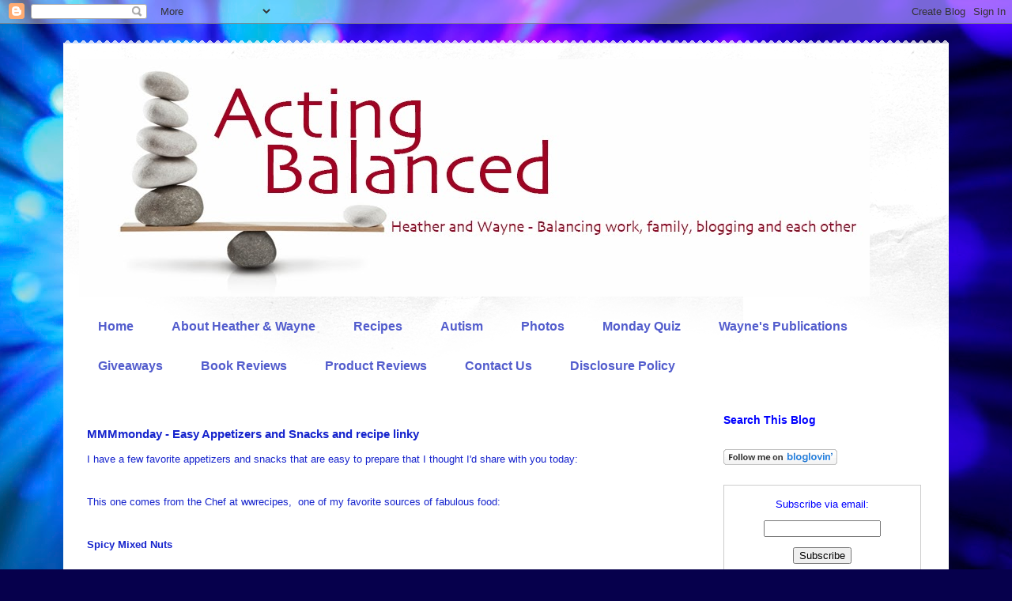

--- FILE ---
content_type: text/html; charset=UTF-8
request_url: https://www.actingbalanced.com/2010/12/mmmmonday-easy-appetizers-and-snacks.html
body_size: 16333
content:
<!DOCTYPE html>
<html class='v2' dir='ltr' xmlns='http://www.w3.org/1999/xhtml' xmlns:b='http://www.google.com/2005/gml/b' xmlns:data='http://www.google.com/2005/gml/data' xmlns:expr='http://www.google.com/2005/gml/expr'>
<head>
<link href='https://www.blogger.com/static/v1/widgets/335934321-css_bundle_v2.css' rel='stylesheet' type='text/css'/>
<meta content='width=1100' name='viewport'/>
<meta content='text/html; charset=UTF-8' http-equiv='Content-Type'/>
<meta content='blogger' name='generator'/>
<link href='https://www.actingbalanced.com/favicon.ico' rel='icon' type='image/x-icon'/>
<link href='http://www.actingbalanced.com/2010/12/mmmmonday-easy-appetizers-and-snacks.html' rel='canonical'/>
<link rel="alternate" type="application/atom+xml" title="Acting Balanced - Atom" href="https://www.actingbalanced.com/feeds/posts/default" />
<link rel="alternate" type="application/rss+xml" title="Acting Balanced - RSS" href="https://www.actingbalanced.com/feeds/posts/default?alt=rss" />
<link rel="service.post" type="application/atom+xml" title="Acting Balanced - Atom" href="https://www.blogger.com/feeds/7154509255997275263/posts/default" />

<link rel="alternate" type="application/atom+xml" title="Acting Balanced - Atom" href="https://www.actingbalanced.com/feeds/7387497702984033186/comments/default" />
<!--Can't find substitution for tag [blog.ieCssRetrofitLinks]-->
<meta content='http://www.actingbalanced.com/2010/12/mmmmonday-easy-appetizers-and-snacks.html' property='og:url'/>
<meta content='MMMmonday - Easy Appetizers and Snacks and recipe linky' property='og:title'/>
<meta content='I have a few favorite appetizers and snacks that are easy to prepare that I thought I&#39;d share with you today:   This one comes from the Chef...' property='og:description'/>
<title>Acting Balanced: MMMmonday - Easy Appetizers and Snacks and recipe linky</title>
<script src='https://ajax.googleapis.com/ajax/libs/jquery/1.7.1/jquery.min.js' type='text/javascript'></script>
<style type='text/css'>@font-face{font-family:'Cherry Cream Soda';font-style:normal;font-weight:400;font-display:swap;src:url(//fonts.gstatic.com/s/cherrycreamsoda/v21/UMBIrOxBrW6w2FFyi9paG0fdVdRciQd9A98ZD47H.woff2)format('woff2');unicode-range:U+0000-00FF,U+0131,U+0152-0153,U+02BB-02BC,U+02C6,U+02DA,U+02DC,U+0304,U+0308,U+0329,U+2000-206F,U+20AC,U+2122,U+2191,U+2193,U+2212,U+2215,U+FEFF,U+FFFD;}@font-face{font-family:'Lobster';font-style:normal;font-weight:400;font-display:swap;src:url(//fonts.gstatic.com/s/lobster/v32/neILzCirqoswsqX9zo-mM4MwWJXNqA.woff2)format('woff2');unicode-range:U+0460-052F,U+1C80-1C8A,U+20B4,U+2DE0-2DFF,U+A640-A69F,U+FE2E-FE2F;}@font-face{font-family:'Lobster';font-style:normal;font-weight:400;font-display:swap;src:url(//fonts.gstatic.com/s/lobster/v32/neILzCirqoswsqX9zoamM4MwWJXNqA.woff2)format('woff2');unicode-range:U+0301,U+0400-045F,U+0490-0491,U+04B0-04B1,U+2116;}@font-face{font-family:'Lobster';font-style:normal;font-weight:400;font-display:swap;src:url(//fonts.gstatic.com/s/lobster/v32/neILzCirqoswsqX9zo2mM4MwWJXNqA.woff2)format('woff2');unicode-range:U+0102-0103,U+0110-0111,U+0128-0129,U+0168-0169,U+01A0-01A1,U+01AF-01B0,U+0300-0301,U+0303-0304,U+0308-0309,U+0323,U+0329,U+1EA0-1EF9,U+20AB;}@font-face{font-family:'Lobster';font-style:normal;font-weight:400;font-display:swap;src:url(//fonts.gstatic.com/s/lobster/v32/neILzCirqoswsqX9zoymM4MwWJXNqA.woff2)format('woff2');unicode-range:U+0100-02BA,U+02BD-02C5,U+02C7-02CC,U+02CE-02D7,U+02DD-02FF,U+0304,U+0308,U+0329,U+1D00-1DBF,U+1E00-1E9F,U+1EF2-1EFF,U+2020,U+20A0-20AB,U+20AD-20C0,U+2113,U+2C60-2C7F,U+A720-A7FF;}@font-face{font-family:'Lobster';font-style:normal;font-weight:400;font-display:swap;src:url(//fonts.gstatic.com/s/lobster/v32/neILzCirqoswsqX9zoKmM4MwWJU.woff2)format('woff2');unicode-range:U+0000-00FF,U+0131,U+0152-0153,U+02BB-02BC,U+02C6,U+02DA,U+02DC,U+0304,U+0308,U+0329,U+2000-206F,U+20AC,U+2122,U+2191,U+2193,U+2212,U+2215,U+FEFF,U+FFFD;}</style>
<style id='page-skin-1' type='text/css'><!--
/*
-----------------------------------------------
Blogger Template Style
Name:     Travel
Designer: Sookhee Lee
URL:      www.plyfly.net
----------------------------------------------- */
/* Variable definitions
====================
<Variable name="keycolor" description="Main Color" type="color" default="#539bcd"/>
<Group description="Page Text" selector="body">
<Variable name="body.font" description="Font" type="font"
default="normal normal 13px 'Trebuchet MS',Trebuchet,sans-serif"/>
<Variable name="body.text.color" description="Text Color" type="color" default="#bbbbbb"/>
</Group>
<Group description="Backgrounds" selector=".body-fauxcolumns-outer">
<Variable name="body.background.color" description="Outer Background" type="color" default="#539bcd"/>
<Variable name="content.background.color" description="Main Background" type="color" default="transparent"/>
</Group>
<Group description="Links" selector=".main-outer">
<Variable name="link.color" description="Link Color" type="color" default="#ff9900"/>
<Variable name="link.visited.color" description="Visited Color" type="color" default="#b87209"/>
<Variable name="link.hover.color" description="Hover Color" type="color" default="#ff9900"/>
</Group>
<Group description="Blog Title" selector=".header h1">
<Variable name="header.font" description="Font" type="font"
default="normal normal 60px 'Trebuchet MS',Trebuchet,sans-serif"/>
<Variable name="header.text.color" description="Text Color" type="color" default="#ffffff" />
</Group>
<Group description="Blog Description" selector=".header .description">
<Variable name="description.text.color" description="Description Color" type="color"
default="#1624cd" />
</Group>
<Group description="Tabs Text" selector=".tabs-inner .widget li a">
<Variable name="tabs.font" description="Font" type="font"
default="normal bold 16px 'Trebuchet MS',Trebuchet,sans-serif"/>
<Variable name="tabs.text.color" description="Text Color" type="color" default="#ffffff"/>
<Variable name="tabs.selected.text.color" description="Selected Color" type="color" default="#ffffff"/>
</Group>
<Group description="Tabs Background" selector=".tabs-outer .PageList">
<Variable name="tabs.background.color" description="Background Color" type="color" default="transparent"/>
<Variable name="tabs.selected.background.color" description="Selected Color" type="color" default="transparent"/>
</Group>
<Group description="Date Header" selector=".main-inner h2.date-header">
<Variable name="date.font" description="Font" type="font"
default="normal normal 14px 'Trebuchet MS',Trebuchet,sans-serif"/>
<Variable name="date.text.color" description="Text Color" type="color" default="#1624cd"/>
</Group>
<Group description="Post Title" selector="h3.post-title a">
<Variable name="post.title.font" description="Font" type="font"
default="normal bold 20px 'Trebuchet MS',Trebuchet,sans-serif"/>
<Variable name="post.title.text.color" description="Text Color" type="color"
default="#ffffff"/>
</Group>
<Group description="Post Background" selector=".column-center-inner">
<Variable name="post.background.color" description="Background Color" type="color"
default="transparent"/>
<Variable name="post.background.url" description="Post Background URL" type="url" default="none"/>
</Group>
<Group description="Gadget Title Color" selector="h2">
<Variable name="widget.title.font" description="Font" type="font"
default="normal bold 14px 'Trebuchet MS',Trebuchet,sans-serif"/>
<Variable name="widget.title.text.color" description="Title Color" type="color" default="#ffffff"/>
</Group>
<Group description="Gadget Text" selector=".footer-inner .widget, .sidebar .widget">
<Variable name="widget.font" description="Font" type="font"
default="normal normal 13px 'Trebuchet MS',Trebuchet,sans-serif"/>
<Variable name="widget.text.color" description="Text Color" type="color" default="#1624cd"/>
</Group>
<Group description="Gadget Links" selector=".sidebar .widget">
<Variable name="widget.link.color" description="Link Color" type="color" default="#1624cd"/>
<Variable name="widget.link.visited.color" description="Visited Color" type="color" default="#a5b809"/>
<Variable name="widget.alternate.text.color" description="Alternate Color" type="color" default="#ffffff"/>
</Group>
<Group description="Sidebar Background" selector=".column-left-inner .column-right-inner">
<Variable name="widget.outer.background.color" description="Background Color" type="color" default="transparent" />
<Variable name="widget.border.bevel.color" description="Bevel Color" type="color" default="transparent" />
</Group>
<Variable name="body.background" description="Body Background" type="background"
color="#525dcd" default="$(color) none repeat-x scroll top center"/>
<Variable name="content.background" description="Content Background" type="background"
color="#ffffff" default="$(color) none repeat scroll top center"/>
<Variable name="comments.background" description="Comments Background" type="background"
default="#cccccc none repeat scroll top center"/>
<Variable name="content.imageBorder.top.space" description="Content Image Border Top Space" type="length" default="0"/>
<Variable name="content.imageBorder.top" description="Content Image Border Top" type="url" default="none"/>
<Variable name="content.margin" description="Content Margin Top" type="length" default="20px"/>
<Variable name="content.padding" description="Content Padding" type="length" default="20px"/>
<Variable name="content.posts.padding" description="Posts Content Padding" type="length" default="10px"/>
<Variable name="tabs.background.gradient" description="Tabs Background Gradient" type="url"
default="url(//www.blogblog.com/1kt/travel/bg_black_50.png)"/>
<Variable name="tabs.selected.background.gradient" description="Tabs Selected Background Gradient" type="url"
default="url(//www.blogblog.com/1kt/travel/bg_black_50.png)"/>
<Variable name="widget.outer.background.gradient" description="Sidebar Gradient" type="url"
default="url(//www.blogblog.com/1kt/travel/bg_black_50.png)"/>
<Variable name="footer.background.gradient" description="Footer Background Gradient" type="url" default="none"/>
<Variable name="mobile.background.overlay" description="Mobile Background Overlay" type="string"
default="transparent none repeat scroll top left"/>
<Variable name="mobile.button.color" description="Mobile Button Color" type="color" default="#ffffff" />
<Variable name="startSide" description="Side where text starts in blog language" type="automatic" default="left"/>
<Variable name="endSide" description="Side where text ends in blog language" type="automatic" default="right"/>
*/
/* Content
----------------------------------------------- */
body {
font: normal normal 13px 'Trebuchet MS',Trebuchet,sans-serif;
color: #1624cd;
background: #06004c url(//themes.googleusercontent.com/image?id=1RUMOzjWeRA832TdLQnkO89yQ4381KWiRGRGdfqXIo-81BN4kWkPZpymfS4uw8h5g03IE) no-repeat fixed top center /* Credit: merrymoonmary (http://www.istockphoto.com/googleimages.php?id=5721536&platform=blogger) */;
}
html body .region-inner {
min-width: 0;
max-width: 100%;
width: auto;
}
a:link {
text-decoration:none;
color: #990000;
}
a:visited {
text-decoration:none;
color: #a5b809;
}
a:hover {
text-decoration:underline;
color: #53cdc3;
}
.content-outer .content-cap-top {
height: 5px;
background: transparent url(//www.blogblog.com/1kt/travel/bg_container.png) repeat-x scroll top center;
}
.content-outer {
margin: 0 auto;
padding-top: 20px;
}
.content-inner {
background: #ffffff url(//www.blogblog.com/1kt/travel/bg_container.png) repeat-x scroll top left;
background-position: left -5px;
background-color: #ffffff;
padding: 20px;
}
.main-inner .date-outer {
margin-bottom: 2em;
}
/* Header
----------------------------------------------- */
.header-inner .Header .titlewrapper,
.header-inner .Header .descriptionwrapper {
padding-left: 10px;
padding-right: 10px;
}
.Header h1 {
font: normal normal 60px Cherry Cream Soda;
color: #ffffff;
}
.Header h1 a {
color: #ffffff;
}
.Header .description {
font-size: 130%;
}
/* Tabs
----------------------------------------------- */
.tabs-inner {
margin: 1em 0 0;
padding: 0;
}
.tabs-inner .section {
margin: 0;
}
.tabs-inner .widget ul {
padding: 0;
background: transparent none repeat scroll top center;
}
.tabs-inner .widget li {
border: none;
}
.tabs-inner .widget li a {
display: inline-block;
padding: 1em 1.5em;
color: #535dcd;
font: normal bold 16px 'Trebuchet MS',Trebuchet,sans-serif;
}
.tabs-inner .widget li.selected a,
.tabs-inner .widget li a:hover {
position: relative;
z-index: 1;
background: transparent none repeat scroll top center;
color: #535dcd;
}
/* Headings
----------------------------------------------- */
h2 {
font: normal bold 14px 'Trebuchet MS',Trebuchet,sans-serif;
color: #0000ff;
}
.main-inner h2.date-header {
font: normal normal 14px 'Trebuchet MS',Trebuchet,sans-serif;
color: #00e3ff;
}
.footer-inner .widget h2,
.sidebar .widget h2 {
padding-bottom: .5em;
}
/* Main
----------------------------------------------- */
.main-inner {
padding: 20px 0;
}
.main-inner .column-center-inner {
padding: 10px 0;
}
.main-inner .column-center-inner .section {
margin: 0 10px;
}
.main-inner .column-right-inner {
margin-left: 20px;
}
.main-inner .fauxcolumn-right-outer .fauxcolumn-inner {
margin-left: 20px;
background: transparent none repeat scroll top left;
}
.main-inner .column-left-inner {
margin-right: 20px;
}
.main-inner .fauxcolumn-left-outer .fauxcolumn-inner {
margin-right: 20px;
background: transparent none repeat scroll top left;
}
.main-inner .column-left-inner,
.main-inner .column-right-inner {
padding: 15px 0;
}
/* Posts
----------------------------------------------- */
h3.post-title {
margin-top: 20px;
}
h3.post-title a {
font: normal bold 24px Lobster;
color: #535dcd;
}
h3.post-title a:hover {
text-decoration: underline;
}
.main-inner .column-center-outer {
background: transparent none repeat scroll top left;
_background-image: none;
}
.post-body {
line-height: 1.4;
position: relative;
}
.post-header {
margin: 0 0 1em;
line-height: 1.6;
}
.post-footer {
margin: .5em 0;
line-height: 1.6;
}
#blog-pager {
font-size: 140%;
}
#comments {
background: #cccccc none repeat scroll top center;
padding: 15px;
}
#comments .comment-author {
padding-top: 1.5em;
}
#comments h4,
#comments .comment-author a,
#comments .comment-timestamp a {
color: #535dcd;
}
#comments .comment-author:first-child {
padding-top: 0;
border-top: none;
}
.avatar-image-container {
margin: .2em 0 0;
}
/* Comments
----------------------------------------------- */
#comments a {
color: #535dcd;
}
.comments .comments-content .icon.blog-author {
background-repeat: no-repeat;
background-image: url([data-uri]);
}
.comments .comments-content .loadmore a {
border-top: 1px solid #535dcd;
border-bottom: 1px solid #535dcd;
}
.comments .comment-thread.inline-thread {
background: transparent;
}
.comments .continue {
border-top: 2px solid #535dcd;
}
/* Widgets
----------------------------------------------- */
.sidebar .widget {
border-bottom: 2px solid transparent;
padding-bottom: 10px;
margin: 10px 0;
}
.sidebar .widget:first-child {
margin-top: 0;
}
.sidebar .widget:last-child {
border-bottom: none;
margin-bottom: 0;
padding-bottom: 0;
}
.footer-inner .widget,
.sidebar .widget {
font: normal normal 13px 'Trebuchet MS',Trebuchet,sans-serif;
color: #0000ff;
}
.sidebar .widget a:link {
color: #0000ff;
text-decoration: none;
}
.sidebar .widget a:visited {
color: #b3ff4b;
}
.sidebar .widget a:hover {
color: #0000ff;
text-decoration: underline;
}
.footer-inner .widget a:link {
color: #990000;
text-decoration: none;
}
.footer-inner .widget a:visited {
color: #a5b809;
}
.footer-inner .widget a:hover {
color: #990000;
text-decoration: underline;
}
.widget .zippy {
color: #535dcd;
}
.footer-inner {
background: transparent none repeat scroll top center;
}
/* Mobile
----------------------------------------------- */
body.mobile  {
background-size: 100% auto;
}
body.mobile .AdSense {
margin: 0 -10px;
}
.mobile .body-fauxcolumn-outer {
background: transparent none repeat scroll top left;
}
.mobile .footer-inner .widget a:link {
color: #0000ff;
text-decoration: none;
}
.mobile .footer-inner .widget a:visited {
color: #b3ff4b;
}
.mobile-post-outer a {
color: #535dcd;
}
.mobile-link-button {
background-color: #990000;
}
.mobile-link-button a:link, .mobile-link-button a:visited {
color: #ffffff;
}
.mobile-index-contents {
color: #1624cd;
}
.mobile .tabs-inner .PageList .widget-content {
background: transparent none repeat scroll top center;
color: #535dcd;
}
.mobile .tabs-inner .PageList .widget-content .pagelist-arrow {
border-left: 1px solid #535dcd;
}
a[class*='pin_it_button_inline'] {
position: relative;
right: 45px;
bottom: 10px;
}
a[class*='pin_it_button_inline'] {
position: relative;
right: 45px;
bottom: 10px;
}
--></style>
<style id='template-skin-1' type='text/css'><!--
body {
min-width: 1120px;
}
.content-outer, .content-fauxcolumn-outer, .region-inner {
min-width: 1120px;
max-width: 1120px;
_width: 1120px;
}
.main-inner .columns {
padding-left: 0;
padding-right: 300px;
}
.main-inner .fauxcolumn-center-outer {
left: 0;
right: 300px;
/* IE6 does not respect left and right together */
_width: expression(this.parentNode.offsetWidth -
parseInt("0") -
parseInt("300px") + 'px');
}
.main-inner .fauxcolumn-left-outer {
width: 0;
}
.main-inner .fauxcolumn-right-outer {
width: 300px;
}
.main-inner .column-left-outer {
width: 0;
right: 100%;
margin-left: -0;
}
.main-inner .column-right-outer {
width: 300px;
margin-right: -300px;
}
#layout {
min-width: 0;
}
#layout .content-outer {
min-width: 0;
width: 800px;
}
#layout .region-inner {
min-width: 0;
width: auto;
}
--></style>
<link href='https://www.blogger.com/dyn-css/authorization.css?targetBlogID=7154509255997275263&amp;zx=76cd7935-5f74-41cf-9be6-b2685dafb185' media='none' onload='if(media!=&#39;all&#39;)media=&#39;all&#39;' rel='stylesheet'/><noscript><link href='https://www.blogger.com/dyn-css/authorization.css?targetBlogID=7154509255997275263&amp;zx=76cd7935-5f74-41cf-9be6-b2685dafb185' rel='stylesheet'/></noscript>
<meta name='google-adsense-platform-account' content='ca-host-pub-1556223355139109'/>
<meta name='google-adsense-platform-domain' content='blogspot.com'/>

<!-- data-ad-client=ca-pub-6400493630176447 -->

</head>
<body class='loading'>
<div class='navbar section' id='navbar'><div class='widget Navbar' data-version='1' id='Navbar1'><script type="text/javascript">
    function setAttributeOnload(object, attribute, val) {
      if(window.addEventListener) {
        window.addEventListener('load',
          function(){ object[attribute] = val; }, false);
      } else {
        window.attachEvent('onload', function(){ object[attribute] = val; });
      }
    }
  </script>
<div id="navbar-iframe-container"></div>
<script type="text/javascript" src="https://apis.google.com/js/platform.js"></script>
<script type="text/javascript">
      gapi.load("gapi.iframes:gapi.iframes.style.bubble", function() {
        if (gapi.iframes && gapi.iframes.getContext) {
          gapi.iframes.getContext().openChild({
              url: 'https://www.blogger.com/navbar/7154509255997275263?po\x3d7387497702984033186\x26origin\x3dhttps://www.actingbalanced.com',
              where: document.getElementById("navbar-iframe-container"),
              id: "navbar-iframe"
          });
        }
      });
    </script><script type="text/javascript">
(function() {
var script = document.createElement('script');
script.type = 'text/javascript';
script.src = '//pagead2.googlesyndication.com/pagead/js/google_top_exp.js';
var head = document.getElementsByTagName('head')[0];
if (head) {
head.appendChild(script);
}})();
</script>
</div></div>
<div class='body-fauxcolumns'>
<div class='fauxcolumn-outer body-fauxcolumn-outer'>
<div class='cap-top'>
<div class='cap-left'></div>
<div class='cap-right'></div>
</div>
<div class='fauxborder-left'>
<div class='fauxborder-right'></div>
<div class='fauxcolumn-inner'>
</div>
</div>
<div class='cap-bottom'>
<div class='cap-left'></div>
<div class='cap-right'></div>
</div>
</div>
</div>
<div class='content'>
<div class='content-fauxcolumns'>
<div class='fauxcolumn-outer content-fauxcolumn-outer'>
<div class='cap-top'>
<div class='cap-left'></div>
<div class='cap-right'></div>
</div>
<div class='fauxborder-left'>
<div class='fauxborder-right'></div>
<div class='fauxcolumn-inner'>
</div>
</div>
<div class='cap-bottom'>
<div class='cap-left'></div>
<div class='cap-right'></div>
</div>
</div>
</div>
<div class='content-outer'>
<div class='content-cap-top cap-top'>
<div class='cap-left'></div>
<div class='cap-right'></div>
</div>
<div class='fauxborder-left content-fauxborder-left'>
<div class='fauxborder-right content-fauxborder-right'></div>
<div class='content-inner'>
<header>
<div class='header-outer'>
<div class='header-cap-top cap-top'>
<div class='cap-left'></div>
<div class='cap-right'></div>
</div>
<div class='fauxborder-left header-fauxborder-left'>
<div class='fauxborder-right header-fauxborder-right'></div>
<div class='region-inner header-inner'>
<div class='header section' id='header'><div class='widget Header' data-version='1' id='Header1'>
<div id='header-inner'>
<a href='https://www.actingbalanced.com/' style='display: block'>
<img alt='Acting Balanced' height='300px; ' id='Header1_headerimg' src='https://blogger.googleusercontent.com/img/b/R29vZ2xl/AVvXsEjowWeKDdw7nE39XPaImY_6mSENFD2qv57_8bdqFd9w3sdIl6G3TglzVfYPRGxeqAfPExy_a1BezyILCJCshlCj0RU26FIVVT8WbvZq9kw7-cXLtLG4AgkRvefvTle4gDyld-uqSIlVEmw/s1600/Acting-Balanced-blog-bsanner.jpg' style='display: block' width='1000px; '/>
</a>
</div>
</div></div>
</div>
</div>
<div class='header-cap-bottom cap-bottom'>
<div class='cap-left'></div>
<div class='cap-right'></div>
</div>
</div>
</header>
<div class='tabs-outer'>
<div class='tabs-cap-top cap-top'>
<div class='cap-left'></div>
<div class='cap-right'></div>
</div>
<div class='fauxborder-left tabs-fauxborder-left'>
<div class='fauxborder-right tabs-fauxborder-right'></div>
<div class='region-inner tabs-inner'>
<div class='tabs section' id='crosscol'><div class='widget PageList' data-version='1' id='PageList1'>
<h2>Pages</h2>
<div class='widget-content'>
<ul>
<li>
<a href='https://www.actingbalanced.com/'>Home</a>
</li>
<li>
<a href='https://www.actingbalanced.com/p/about-acting-balanced_14.html'>About Heather & Wayne</a>
</li>
<li>
<a href='http://www.actingbalanced.com/search/label/recipe'>Recipes</a>
</li>
<li>
<a href='https://www.actingbalanced.com/p/autism-awareness-month.html'>Autism</a>
</li>
<li>
<a href='http://www.actingbalanced.com/search/label/photos'>Photos</a>
</li>
<li>
<a href='http://www.actingbalanced.com/search/label/%23MQAM'>Monday Quiz</a>
</li>
<li>
<a href='https://www.actingbalanced.com/p/waynes-publications.html'>Wayne's Publications</a>
</li>
<li>
<a href='http://www.actingbalanced.com/search/label/giveaway'>Giveaways</a>
</li>
<li>
<a href='http://www.actingbalanced.com/search/label/Book%20Review'>Book Reviews</a>
</li>
<li>
<a href='http://www.actingbalanced.com/search/label/Product%20Review'>Product Reviews</a>
</li>
<li>
<a href='https://www.actingbalanced.com/p/loading.html'>Contact Us</a>
</li>
<li>
<a href='https://www.actingbalanced.com/p/disclosure-policy.html'>Disclosure Policy</a>
</li>
</ul>
<div class='clear'></div>
</div>
</div></div>
<div class='tabs no-items section' id='crosscol-overflow'></div>
</div>
</div>
<div class='tabs-cap-bottom cap-bottom'>
<div class='cap-left'></div>
<div class='cap-right'></div>
</div>
</div>
<div class='main-outer'>
<div class='main-cap-top cap-top'>
<div class='cap-left'></div>
<div class='cap-right'></div>
</div>
<div class='fauxborder-left main-fauxborder-left'>
<div class='fauxborder-right main-fauxborder-right'></div>
<div class='region-inner main-inner'>
<div class='columns fauxcolumns'>
<div class='fauxcolumn-outer fauxcolumn-center-outer'>
<div class='cap-top'>
<div class='cap-left'></div>
<div class='cap-right'></div>
</div>
<div class='fauxborder-left'>
<div class='fauxborder-right'></div>
<div class='fauxcolumn-inner'>
</div>
</div>
<div class='cap-bottom'>
<div class='cap-left'></div>
<div class='cap-right'></div>
</div>
</div>
<div class='fauxcolumn-outer fauxcolumn-left-outer'>
<div class='cap-top'>
<div class='cap-left'></div>
<div class='cap-right'></div>
</div>
<div class='fauxborder-left'>
<div class='fauxborder-right'></div>
<div class='fauxcolumn-inner'>
</div>
</div>
<div class='cap-bottom'>
<div class='cap-left'></div>
<div class='cap-right'></div>
</div>
</div>
<div class='fauxcolumn-outer fauxcolumn-right-outer'>
<div class='cap-top'>
<div class='cap-left'></div>
<div class='cap-right'></div>
</div>
<div class='fauxborder-left'>
<div class='fauxborder-right'></div>
<div class='fauxcolumn-inner'>
</div>
</div>
<div class='cap-bottom'>
<div class='cap-left'></div>
<div class='cap-right'></div>
</div>
</div>
<!-- corrects IE6 width calculation -->
<div class='columns-inner'>
<div class='column-center-outer'>
<div class='column-center-inner'>
<div class='main section' id='main'><div class='widget Blog' data-version='1' id='Blog1'>
<script src="//www.intensedebate.com/js/bloggerTemplateLinkWrapper.php?acct=d6a79fcdb0d47b53756017bb4bf69b74"></script>
<div class='blog-posts hfeed'>
<!--Can't find substitution for tag [defaultAdStart]-->

          <div class="date-outer">
        

          <div class="date-posts">
        
<div class='post-outer'>
<div class='post hentry' itemprop='blogPost' itemscope='itemscope' itemtype='http://schema.org/BlogPosting'>
<meta content='7154509255997275263' itemprop='blogId'/>
<meta content='7387497702984033186' itemprop='postId'/>
<a name='7387497702984033186'></a>
<h3 class='post-title entry-title' itemprop='name'>
MMMmonday - Easy Appetizers and Snacks and recipe linky
</h3>
<div class='post-header'>
<div class='post-header-line-1'></div>
</div>
<div class='post-body entry-content' id='post-body-7387497702984033186' itemprop='description articleBody'>
<span class="Apple-style-span" style="font-family: 'Trebuchet MS', sans-serif;">I have a few favorite appetizers and snacks that are easy to prepare that I thought I'd share with you today:</span><br />
<span class="Apple-style-span" style="font-family: 'Trebuchet MS', sans-serif;"><br /></span><br />
<span class="Apple-style-span" style="font-family: 'Trebuchet MS', sans-serif;">This one comes from the Chef at wwrecipes, &nbsp;one of my favorite sources of fabulous food:</span><br />
<span class="Apple-style-span" style="font-family: 'Trebuchet MS', sans-serif;"><br /></span><br />
<span class="Apple-style-span" style="font-family: 'Trebuchet MS', sans-serif;"><b>Spicy Mixed Nuts</b></span><br />
<span class="Apple-style-span" style="font-family: 'Trebuchet MS', sans-serif;"><br />3 cups (750 ml) whole almonds,&nbsp;<span class="yshortcuts" id="lw_1292810928_18" style="border-bottom-color: rgb(54, 99, 136); border-bottom-style: dotted; border-bottom-width: 2px; color: #366388; cursor: pointer;">raw cashews</span>,&nbsp;pecans, and/or raw peanuts<br />2 Tbs (30 ml) vegetable oil<br />2 Tbs (30 ml) chili powder or&nbsp;<span class="yshortcuts" id="lw_1292810928_19" style="border-bottom-color: rgb(54, 99, 136); border-bottom-style: dotted; border-bottom-width: 2px; color: #366388; cursor: pointer;">curry powder</span><br />1/4 tsp (1 ml) cayenne, or to taste<br />2 Tbs (30 ml) sugar<br />Salt to taste</span><br />
<span class="Apple-style-span" style="font-family: 'Trebuchet MS', sans-serif;">(Adjust the spiciness of these nuts by adding or subtracting&nbsp;cayenne according to the tastes of the recipients.)<br />Place the nuts in a mixing bowl. Heat the vegetable oil in a&nbsp;small skillet and add the chili powder or curry powder and&nbsp;cayenne and stir for about 15 seconds, until aromatic.</span><br />
<span class="Apple-style-span" style="font-family: 'Trebuchet MS', sans-serif;">Pour&nbsp;this over the nuts, add the sugar and salt, and stir to combine&nbsp;thoroughly.&nbsp;</span><br />
<span class="Apple-style-span" style="font-family: 'Trebuchet MS', sans-serif;">Transfer to a baking sheet and bake in a preheated&nbsp;300F (150C) oven for 20 to 30 minutes, stirring occasionally,&nbsp;until the nuts are toasted.</span><br />
<span class="Apple-style-span" style="font-family: 'Trebuchet MS', sans-serif;">Serve warm or at room temperature.<br />Makes 3 cups (750 ml).</span><br />
<span class="Apple-style-span" style="font-family: 'Trebuchet MS', sans-serif;"><br /></span><br />
<span class="Apple-style-span" style="font-family: 'Trebuchet MS', sans-serif;"><br /></span><br />
<span class="Apple-style-span" style="font-family: 'Trebuchet MS', sans-serif;">This recipe has been around since I learned it in a grade school after school cooking class:</span><br />
<span class="Apple-style-span" style="font-family: 'Trebuchet MS', sans-serif;"><br /></span><br />
<span class="Apple-style-span" style="font-family: 'Trebuchet MS', sans-serif;"><b>Quick and easy Spinach Dip and Rip</b></span><br />
<span class="Apple-style-span" style="font-family: 'Trebuchet MS', sans-serif;"><br /></span><br />
<span class="Apple-style-span" style="font-family: 'Trebuchet MS', sans-serif;">1 cup&nbsp;mayonnaise</span><br />
<span class="Apple-style-span" style="font-family: 'Trebuchet MS', sans-serif;">2 cups sour cream or plain yogurt</span><br />
<span class="Apple-style-span" style="font-family: 'Trebuchet MS', sans-serif;">1 10 oz package of frozen chopped spinach</span><br />
<span class="Apple-style-span" style="font-family: 'Trebuchet MS', sans-serif;">1 package Lipton/Knorr Spring Vegetable soup mix</span><br />
<span class="Apple-style-span" style="font-family: 'Trebuchet MS', sans-serif;">1 round loaf of either pumpernickel or sour dough bread</span><br />
<span class="Apple-style-span" style="font-family: 'Trebuchet MS', sans-serif;"><br /></span><br />
<span class="Apple-style-span" style="font-family: 'Trebuchet MS', sans-serif;">Thaw and squeeze the water out of the chopped spinach, then mix the first four ingredients together. Refrigerate for 2 hrs or more.</span><br />
<span class="Apple-style-span" style="font-family: 'Trebuchet MS', sans-serif;">Cut the center out of the loaf of bread and scoop out the inside to make a bowl, placing the 'ripped' bread around for dipping. &nbsp;</span><br />
<span class="Apple-style-span" style="font-family: 'Trebuchet MS', sans-serif;">Put the dip in the bread bowl and enjoy!</span><br />
<span class="Apple-style-span" style="font-family: 'Trebuchet MS', sans-serif;"><br /></span><br />
<span class="Apple-style-span" style="font-family: 'Trebuchet MS', sans-serif;">This one comes from Allrecipes.com</span><br />
<span class="Apple-style-span" style="font-family: 'Trebuchet MS', sans-serif;"><br /></span><br />
<span class="Apple-style-span" style="color: #666666;"></span><br />
<h1 class="plaincharacterwrap fn" id="itemTitle" style="border-bottom-width: 0px; border-color: initial; border-left-width: 0px; border-right-width: 0px; border-style: initial; border-top-width: 0px; color: #999999; margin-bottom: 10px; margin-left: 0px; margin-right: 0px; margin-top: 0px; outline-color: initial; outline-style: initial; outline-width: 0px; overflow-x: hidden; overflow-y: hidden; padding-bottom: 0px; padding-left: 0px; padding-right: 0px; padding-top: 0px; word-wrap: break-word;">


<span class="itemreviewed" style="border-bottom-width: 0px; border-color: initial; border-left-width: 0px; border-right-width: 0px; border-style: initial; border-top-width: 0px; margin-bottom: 0px; margin-left: 0px; margin-right: 0px; margin-top: 0px; outline-color: initial; outline-style: initial; outline-width: 0px; padding-bottom: 0px; padding-left: 0px; padding-right: 0px; padding-top: 0px;"><a href="http://allrecipes.com/Recipe/Cherry-Tomatoes-Filled-with-Goat-Cheese/Detail.aspx"><span class="Apple-style-span" style="font-family: 'Trebuchet MS', sans-serif; font-size: x-small;">Cherry Tomatoes Filled with Goat Cheese</span></a></span></h1>
<br />
<span class="Apple-style-span" style="color: #666666;"><span class="Apple-style-span" style="font-family: 'Trebuchet MS', sans-serif;"></span></span><br />
<h3 style="border-bottom-width: 0px; border-color: initial; border-left-width: 0px; border-right-width: 0px; border-style: initial; border-top-width: 0px; color: #7a7a7a; margin-bottom: 10px; margin-left: 0px; margin-right: 0px; margin-top: 0px; outline-color: initial; outline-style: initial; outline-width: 0px; padding-bottom: 0px; padding-left: 0px; padding-right: 0px; padding-top: 0px;">


<span class="Apple-style-span" style="font-family: 'Trebuchet MS', sans-serif;"><span class="Apple-style-span" style="font-size: x-small;">Ingredients</span></span></h3>
<ul style="border-bottom-width: 0px; border-color: initial; border-left-width: 0px; border-right-width: 0px; border-style: initial; border-top-width: 0px; list-style-image: initial; list-style-position: initial; list-style-type: none; margin-bottom: 0px; margin-left: 0px; margin-right: 0px; margin-top: 0px; outline-color: initial; outline-style: initial; outline-width: 0px; padding-bottom: 0px; padding-left: 0px; padding-right: 0px; padding-top: 0px;">
<li class="plaincharacterwrap" style="border-bottom-width: 0px; border-color: initial; border-left-width: 0px; border-right-width: 0px; border-style: initial; border-top-width: 0px; line-height: 16px; margin-bottom: 0px; margin-left: 0px; margin-right: 0px; margin-top: 0px; outline-color: initial; outline-style: initial; outline-width: 0px; overflow-x: hidden; overflow-y: hidden; padding-bottom: 0px; padding-left: 0px; padding-right: 0px; padding-top: 0px; word-wrap: break-word;"><span class="Apple-style-span" style="font-family: 'Trebuchet MS', sans-serif;">1/4 pound goat cheese</span></li>
<li class="plaincharacterwrap" style="border-bottom-width: 0px; border-color: initial; border-left-width: 0px; border-right-width: 0px; border-style: initial; border-top-width: 0px; line-height: 16px; margin-bottom: 0px; margin-left: 0px; margin-right: 0px; margin-top: 0px; outline-color: initial; outline-style: initial; outline-width: 0px; overflow-x: hidden; overflow-y: hidden; padding-bottom: 0px; padding-left: 0px; padding-right: 0px; padding-top: 0px; word-wrap: break-word;"><span class="Apple-style-span" style="font-family: 'Trebuchet MS', sans-serif;">1/4 cup minced fresh basil</span></li>
<li class="plaincharacterwrap" style="border-bottom-width: 0px; border-color: initial; border-left-width: 0px; border-right-width: 0px; border-style: initial; border-top-width: 0px; line-height: 16px; margin-bottom: 0px; margin-left: 0px; margin-right: 0px; margin-top: 0px; outline-color: initial; outline-style: initial; outline-width: 0px; overflow-x: hidden; overflow-y: hidden; padding-bottom: 0px; padding-left: 0px; padding-right: 0px; padding-top: 0px; word-wrap: break-word;"><span class="Apple-style-span" style="font-family: 'Trebuchet MS', sans-serif;">1/2 teaspoon salt</span></li>
<li class="plaincharacterwrap" style="border-bottom-width: 0px; border-color: initial; border-left-width: 0px; border-right-width: 0px; border-style: initial; border-top-width: 0px; line-height: 16px; margin-bottom: 0px; margin-left: 0px; margin-right: 0px; margin-top: 0px; outline-color: initial; outline-style: initial; outline-width: 0px; overflow-x: hidden; overflow-y: hidden; padding-bottom: 0px; padding-left: 0px; padding-right: 0px; padding-top: 0px; word-wrap: break-word;"><span class="Apple-style-span" style="font-family: 'Trebuchet MS', sans-serif;">1/2 teaspoon freshly ground black pepper</span></li>
<li class="plaincharacterwrap" style="border-bottom-width: 0px; border-color: initial; border-left-width: 0px; border-right-width: 0px; border-style: initial; border-top-width: 0px; line-height: 16px; margin-bottom: 0px; margin-left: 0px; margin-right: 0px; margin-top: 0px; outline-color: initial; outline-style: initial; outline-width: 0px; overflow-x: hidden; overflow-y: hidden; padding-bottom: 0px; padding-left: 0px; padding-right: 0px; padding-top: 0px; word-wrap: break-word;"><span class="Apple-style-span" style="font-family: 'Trebuchet MS', sans-serif;">24 cherry tomatoes</span></li>
</ul>
<div>
<span class="Apple-style-span" style="font-family: 'Trebuchet MS', sans-serif;"><span class="Apple-style-span" style="line-height: 16px;"><br /></span></span></div>
<div>
<span class="Apple-style-span" style="font-family: 'Trebuchet MS', sans-serif;"><span class="Apple-style-span" style="line-height: 16px;"><span class="Apple-style-span" style="line-height: normal;"></span></span></span><br />
<h3 style="border-bottom-width: 0px; border-color: initial; border-left-width: 0px; border-right-width: 0px; border-style: initial; border-top-width: 0px; color: #7a7a7a; margin-bottom: 10px; margin-left: 0px; margin-right: 0px; margin-top: 0px; outline-color: initial; outline-style: initial; outline-width: 0px; padding-bottom: 0px; padding-left: 0px; padding-right: 0px; padding-top: 0px;">

<span class="Apple-style-span" style="font-family: 'Trebuchet MS', sans-serif;"><span class="Apple-style-span" style="line-height: 16px;"><span class="Apple-style-span" style="line-height: normal;">
<span class="Apple-style-span" style="font-size: x-small;">Directions</span></span></span></span></h3>
<span class="Apple-style-span" style="font-family: 'Trebuchet MS', sans-serif;"><span class="Apple-style-span" style="line-height: 16px;"><span class="Apple-style-span" style="line-height: normal;">
</span></span></span><br />
<ol style="border-bottom-width: 0px; border-color: initial; border-left-width: 0px; border-right-width: 0px; border-style: initial; border-top-width: 0px; list-style-image: initial; list-style-position: initial; list-style-type: decimal; margin-bottom: 0px; margin-left: 16px; margin-right: 0px; margin-top: 0px; outline-color: initial; outline-style: initial; outline-width: 0px; padding-bottom: 0px; padding-left: 16px; padding-right: 0px; padding-top: 0px;"><span class="Apple-style-span" style="font-family: 'Trebuchet MS', sans-serif;"><span class="Apple-style-span" style="line-height: 16px;"><span class="Apple-style-span" style="line-height: normal;">
<li style="border-bottom-width: 0px; border-color: initial; border-left-width: 0px; border-right-width: 0px; border-style: initial; border-top-width: 0px; line-height: 16px; margin-bottom: 0px; margin-left: 0px; margin-right: 0px; margin-top: 0px; outline-color: initial; outline-style: initial; outline-width: 0px; padding-bottom: 0px; padding-left: 0px; padding-right: 0px; padding-top: 0px;"><span class="plaincharacterwrap break" style="border-bottom-width: 0px; border-color: initial; border-left-width: 0px; border-right-width: 0px; border-style: initial; border-top-width: 0px; margin-bottom: 0px; margin-left: 0px; margin-right: 0px; margin-top: 0px; outline-color: initial; outline-style: initial; outline-width: 0px; overflow-x: hidden; overflow-y: hidden; padding-bottom: 0px; padding-left: 0px; padding-right: 0px; padding-top: 0px; word-wrap: break-word;">In a medium-sized bowl, combine the cheese, basil, salt and pepper. Mix with a fork until well blended.</span></li>
<li style="border-bottom-width: 0px; border-color: initial; border-left-width: 0px; border-right-width: 0px; border-style: initial; border-top-width: 0px; line-height: 16px; margin-bottom: 0px; margin-left: 0px; margin-right: 0px; margin-top: 0px; outline-color: initial; outline-style: initial; outline-width: 0px; padding-bottom: 0px; padding-left: 0px; padding-right: 0px; padding-top: 0px;"><span class="plaincharacterwrap break" style="border-bottom-width: 0px; border-color: initial; border-left-width: 0px; border-right-width: 0px; border-style: initial; border-top-width: 0px; margin-bottom: 0px; margin-left: 0px; margin-right: 0px; margin-top: 0px; outline-color: initial; outline-style: initial; outline-width: 0px; overflow-x: hidden; overflow-y: hidden; padding-bottom: 0px; padding-left: 0px; padding-right: 0px; padding-top: 0px; word-wrap: break-word;">Cut the top off each cherry tomato. Using a small spoon, carefully scoop out the pulp to make a hollow, yet sturdy, shell. Drain off any juice that may be in the tomato shells.</span></li>
<li style="border-bottom-width: 0px; border-color: initial; border-left-width: 0px; border-right-width: 0px; border-style: initial; border-top-width: 0px; line-height: 16px; margin-bottom: 0px; margin-left: 0px; margin-right: 0px; margin-top: 0px; outline-color: initial; outline-style: initial; outline-width: 0px; padding-bottom: 0px; padding-left: 0px; padding-right: 0px; padding-top: 0px;"><span class="plaincharacterwrap break" style="border-bottom-width: 0px; border-color: initial; border-left-width: 0px; border-right-width: 0px; border-style: initial; border-top-width: 0px; margin-bottom: 0px; margin-left: 0px; margin-right: 0px; margin-top: 0px; outline-color: initial; outline-style: initial; outline-width: 0px; overflow-x: hidden; overflow-y: hidden; padding-bottom: 0px; padding-left: 0px; padding-right: 0px; padding-top: 0px; word-wrap: break-word;">Using a small spoon, scoop about 1 teaspoon of the cheese mixture and carefully stuff into a tomato shell. Repeat until tomatoes or cheese mixture is used up. Arrange the filled tomatoes on a platter to serve.</span></li>
</span></span></span></ol>
<span class="Apple-style-span" style="font-family: 'Trebuchet MS', sans-serif;"><span class="Apple-style-span" style="line-height: 16px;"><span class="Apple-style-span" style="line-height: normal;">
</span></span></span></div>
<br />
<span class="Apple-style-span" style="font-family: 'Trebuchet MS', sans-serif;"><br /></span><br />
<span class="Apple-style-span" style="font-family: 'Trebuchet MS', sans-serif;">What are your favorite appetizers and snacks for the holidays?</span><br />
<span class="Apple-style-span" style="font-family: 'Trebuchet MS', sans-serif;"><br /></span><br />
<span class="Apple-style-span" style="font-family: 'Trebuchet MS', sans-serif;">Here's this month's recipe linky - please share your favorite recipes with us!</span><br />
<span class="Apple-style-span" style="font-family: 'Trebuchet MS', sans-serif;"><br /></span><br />
<span class="Apple-style-span" style="font-family: 'Trebuchet MS', sans-serif;"><br /></span><br />
<span class="Apple-style-span" style="font-family: tahoma, 'new york', times, serif; font-size: 11px;"><br /></span>
<script src="//www.linkytools.com/basic_linky_include.aspx?id=60551" type="text/javascript">
</script>
<div style='clear: both;'></div>
</div>
<div class='post-footer'>
<div class='post-footer-line post-footer-line-1'><span class='post-author vcard'>
Posted by
<span class='fn' itemprop='author' itemscope='itemscope' itemtype='http://schema.org/Person'>
<meta content='https://www.blogger.com/profile/08194563117096178008' itemprop='url'/>
<a class='g-profile' href='https://www.blogger.com/profile/08194563117096178008' rel='author' title='author profile'>
<span itemprop='name'>heather@actingbalanced.com</span>
</a>
</span>
</span>
<span class='post-timestamp'>
at
<meta content='http://www.actingbalanced.com/2010/12/mmmmonday-easy-appetizers-and-snacks.html' itemprop='url'/>
<a class='timestamp-link' href='https://www.actingbalanced.com/2010/12/mmmmonday-easy-appetizers-and-snacks.html' rel='bookmark' title='permanent link'><abbr class='published' itemprop='datePublished' title='2010-12-20T21:29:00-05:00'>12/20/2010 09:29:00 PM</abbr></a>
</span>
<span class='post-comment-link'>
</span>
<span class='post-icons'>
<span class='item-action'>
<a href='https://www.blogger.com/email-post/7154509255997275263/7387497702984033186' title='Email Post'>
<img alt="" class="icon-action" height="13" src="//img1.blogblog.com/img/icon18_email.gif" width="18">
</a>
</span>
</span>
<div class='post-share-buttons goog-inline-block'>
<a class='goog-inline-block share-button sb-email' href='https://www.blogger.com/share-post.g?blogID=7154509255997275263&postID=7387497702984033186&target=email' target='_blank' title='Email This'><span class='share-button-link-text'>Email This</span></a><a class='goog-inline-block share-button sb-blog' href='https://www.blogger.com/share-post.g?blogID=7154509255997275263&postID=7387497702984033186&target=blog' onclick='window.open(this.href, "_blank", "height=270,width=475"); return false;' target='_blank' title='BlogThis!'><span class='share-button-link-text'>BlogThis!</span></a><a class='goog-inline-block share-button sb-twitter' href='https://www.blogger.com/share-post.g?blogID=7154509255997275263&postID=7387497702984033186&target=twitter' target='_blank' title='Share to X'><span class='share-button-link-text'>Share to X</span></a><a class='goog-inline-block share-button sb-facebook' href='https://www.blogger.com/share-post.g?blogID=7154509255997275263&postID=7387497702984033186&target=facebook' onclick='window.open(this.href, "_blank", "height=430,width=640"); return false;' target='_blank' title='Share to Facebook'><span class='share-button-link-text'>Share to Facebook</span></a>
</div>
</div>
<div class='post-footer-line post-footer-line-2'><span class='post-labels'>
Labels:
<a href='https://www.actingbalanced.com/search/label/appetizer' rel='tag'>appetizer</a>,
<a href='https://www.actingbalanced.com/search/label/Mmmonday' rel='tag'>Mmmonday</a>,
<a href='https://www.actingbalanced.com/search/label/snacks' rel='tag'>snacks</a>
</span>
</div>
<div class='post-footer-line post-footer-line-3'><span class='post-location'>
</span>
</div>
</div>
</div>
<div id='IDCommentInfoPostTitle' style='display:none'>MMMmonday - Easy Appetizers and Snacks and recipe linky</div><div id='IDCommentInfoPostTime' style='display:none'>2010-12-20T21:29:00-05:00</div><div id='IDCommentInfoPostAuthor' style='display:none'>heather@actingbalanced.com</div><div id='IDCommentInfoPostCats' style='display:none'>appetizer|Mmmonday|snacks|</div>
<script type='text/javascript'>var idcomments_acct='d6a79fcdb0d47b53756017bb4bf69b74'; var idcomments_post_id='7387497702984033186'; var idcomments_post_url='https://www.actingbalanced.com/2010/12/mmmmonday-easy-appetizers-and-snacks.html'; var idcomments_post_title=document.getElementById('IDCommentInfoPostTitle').innerHTML;var idcomments_post_author=document.getElementById('IDCommentInfoPostAuthor').innerHTML;var idcomments_post_time=document.getElementById('IDCommentInfoPostTime').innerHTML;var idcomments_post_cats=document.getElementById('IDCommentInfoPostCats').innerHTML;var commentScriptWrapper = document.createElement('SCRIPT');commentScriptWrapper.type = 'text/javascript';commentScriptWrapper.src = 'http://www.intensedebate.com/js/bloggerTemplateCommentWrapper2.php?acct='+idcomments_acct+'&postid='+idcomments_post_id+'&title='+encodeURIComponent(idcomments_post_title)+'&url='+idcomments_post_url+'&posttime='+encodeURIComponent(idcomments_post_time)+'&postauthor='+encodeURIComponent(idcomments_post_author)+'&postcats='+encodeURIComponent(idcomments_post_cats);document.getElementsByTagName('HEAD')[0].appendChild(commentScriptWrapper);</script>
</div>

        </div></div>
      
<!--Can't find substitution for tag [adEnd]-->
</div>
<div class='blog-pager' id='blog-pager'>
<span id='blog-pager-newer-link'>
<a class='blog-pager-newer-link' href='https://www.actingbalanced.com/2010/12/giant-microbes-giveaway-extended.html' id='Blog1_blog-pager-newer-link' title='Newer Post'>Newer Post</a>
</span>
<span id='blog-pager-older-link'>
<a class='blog-pager-older-link' href='https://www.actingbalanced.com/2010/12/book-review-fix-it-and-forget-it-kids.html' id='Blog1_blog-pager-older-link' title='Older Post'>Older Post</a>
</span>
<a class='home-link' href='https://www.actingbalanced.com/'>Home</a>
</div>
<div class='clear'></div>
<div class='post-feeds'>
<div class='feed-links'>
Subscribe to:
<a class='feed-link' href='https://www.actingbalanced.com/feeds/7387497702984033186/comments/default' target='_blank' type='application/atom+xml'>Post Comments (Atom)</a>
</div>
</div>
</div></div>
</div>
</div>
<div class='column-left-outer'>
<div class='column-left-inner'>
<aside>
</aside>
</div>
</div>
<div class='column-right-outer'>
<div class='column-right-inner'>
<aside>
<div class='sidebar section' id='sidebar-right-1'><div class='widget BlogSearch' data-version='1' id='BlogSearch1'>
<h2 class='title'>Search This Blog</h2>
<div class='widget-content'>
<div id='BlogSearch1_form'>
<span class='cse-status'><!--Can't find substitution for tag [loadingMsg]--></span>
</div>
</div>
<style type='text/css'>
      #uds-searchControl .gs-result .gs-title,
      #uds-searchControl .gs-result .gs-title *,
      #uds-searchControl .gsc-results .gsc-trailing-more-results,
      #uds-searchControl .gsc-results .gsc-trailing-more-results * {
        color:<!--Can't find substitution for tag [linkColor]-->;
      }

      #uds-searchControl .gs-result .gs-title a:visited,
      #uds-searchControl .gs-result .gs-title a:visited * {
        color:<!--Can't find substitution for tag [visitedLinkColor]-->;
      }

      #uds-searchControl .gs-relativePublishedDate,
      #uds-searchControl .gs-publishedDate {
        color: <!--Can't find substitution for tag [dateColor]-->;
      }

      #uds-searchControl .gs-result a.gs-visibleUrl,
      #uds-searchControl .gs-result .gs-visibleUrl {
        color: <!--Can't find substitution for tag [urlColor]-->;
      }

      #uds-searchControl .gsc-results {
        border-color: <!--Can't find substitution for tag [borderColor]-->;
        background-color: <!--Can't find substitution for tag [backgroundColor]-->;
      }

      #uds-searchControl .gsc-tabhActive {
        border-color: <!--Can't find substitution for tag [borderColor]-->;
        border-top-color: <!--Can't find substitution for tag [activeBorderColor]-->;
        background-color: <!--Can't find substitution for tag [backgroundColor]-->;
        color: <!--Can't find substitution for tag [textColor]-->;
      }

      #uds-searchControl .gsc-tabhInactive {
        border-color: <!--Can't find substitution for tag [borderColor]-->;
        background-color: transparent;
        color: <!--Can't find substitution for tag [linkColor]-->;
      }

      #uds-searchClearResults {
        border-color: <!--Can't find substitution for tag [borderColor]-->;
      }

      #uds-searchClearResults:hover {
        border-color: <!--Can't find substitution for tag [activeBorderColor]-->;
      }

      #uds-searchControl .gsc-cursor-page {
        color: <!--Can't find substitution for tag [linkColor]-->;
      }

      #uds-searchControl .gsc-cursor-current-page {
        color: <!--Can't find substitution for tag [textColor]-->;
      }
    </style>
<div class='clear'></div>
</div><div class='widget HTML' data-version='1' id='HTML9'>
<div class='widget-content'>
<a title="Follow Acting Balanced on Bloglovin" href="http://www.bloglovin.com/en/blog/4050584"><img alt="Follow on Bloglovin" src="https://lh3.googleusercontent.com/blogger_img_proxy/AEn0k_vial-vdqPn6rdPEFweTyVNut1URwgKrXSGMJSmukcgzsEV4ltzUSS1yUXh7hY3M8p38Ra-P_kq95_5lOsXgpEi9c7Usig0ivMm3NacG5AtbfVLpKasDFAdi4x3Bj988z8=s0-d" border="0"></a>
</div>
<div class='clear'></div>
</div><div class='widget HTML' data-version='1' id='HTML8'>
<div class='widget-content'>
<form style="border:1px solid #ccc;padding:3px;text-align:center;" action="http://feedburner.google.com/fb/a/mailverify" method="post" target="popupwindow" onsubmit="window.open('http://feedburner.google.com/fb/a/mailverify?uri=ActingBalanced', 'popupwindow', 'scrollbars=yes,width=550,height=520');return true"><p>Subscribe via email:</p><p><input type="text" style="width:140px" name="email" /></p><input type="hidden" value="ActingBalanced" name="uri" /><input type="hidden" name="loc" value="en_US" /><input type="submit" value="Subscribe" /><p>Delivered by <a href="http://feedburner.google.com" target="_blank">FeedBurner</a></p></form>
</div>
<div class='clear'></div>
</div><div class='widget BlogArchive' data-version='1' id='BlogArchive1'>
<h2>Blog Archive</h2>
<div class='widget-content'>
<div class='ltr' id='ArchiveList'>
<div id='BlogArchive1_ArchiveList'>
<select id='BlogArchive1_ArchiveMenu'>
<option value=''>Blog Archive</option>
<option value='https://www.actingbalanced.com/2018/12/'>
December (2)</option>
<option value='https://www.actingbalanced.com/2017/03/'>
March (2)</option>
<option value='https://www.actingbalanced.com/2016/11/'>
November (1)</option>
<option value='https://www.actingbalanced.com/2016/01/'>
January (2)</option>
<option value='https://www.actingbalanced.com/2015/08/'>
August (1)</option>
<option value='https://www.actingbalanced.com/2015/05/'>
May (3)</option>
<option value='https://www.actingbalanced.com/2015/04/'>
April (1)</option>
<option value='https://www.actingbalanced.com/2015/03/'>
March (2)</option>
<option value='https://www.actingbalanced.com/2015/02/'>
February (1)</option>
<option value='https://www.actingbalanced.com/2015/01/'>
January (1)</option>
<option value='https://www.actingbalanced.com/2014/12/'>
December (2)</option>
<option value='https://www.actingbalanced.com/2014/11/'>
November (10)</option>
<option value='https://www.actingbalanced.com/2014/10/'>
October (2)</option>
<option value='https://www.actingbalanced.com/2014/09/'>
September (3)</option>
<option value='https://www.actingbalanced.com/2014/08/'>
August (9)</option>
<option value='https://www.actingbalanced.com/2014/07/'>
July (16)</option>
<option value='https://www.actingbalanced.com/2014/06/'>
June (9)</option>
<option value='https://www.actingbalanced.com/2014/05/'>
May (8)</option>
<option value='https://www.actingbalanced.com/2014/04/'>
April (23)</option>
<option value='https://www.actingbalanced.com/2014/03/'>
March (14)</option>
<option value='https://www.actingbalanced.com/2014/02/'>
February (14)</option>
<option value='https://www.actingbalanced.com/2014/01/'>
January (26)</option>
<option value='https://www.actingbalanced.com/2013/12/'>
December (43)</option>
<option value='https://www.actingbalanced.com/2013/11/'>
November (36)</option>
<option value='https://www.actingbalanced.com/2013/10/'>
October (48)</option>
<option value='https://www.actingbalanced.com/2013/09/'>
September (36)</option>
<option value='https://www.actingbalanced.com/2013/08/'>
August (32)</option>
<option value='https://www.actingbalanced.com/2013/07/'>
July (26)</option>
<option value='https://www.actingbalanced.com/2013/06/'>
June (12)</option>
<option value='https://www.actingbalanced.com/2013/05/'>
May (25)</option>
<option value='https://www.actingbalanced.com/2013/04/'>
April (35)</option>
<option value='https://www.actingbalanced.com/2013/03/'>
March (40)</option>
<option value='https://www.actingbalanced.com/2013/02/'>
February (35)</option>
<option value='https://www.actingbalanced.com/2013/01/'>
January (56)</option>
<option value='https://www.actingbalanced.com/2012/12/'>
December (54)</option>
<option value='https://www.actingbalanced.com/2012/11/'>
November (63)</option>
<option value='https://www.actingbalanced.com/2012/10/'>
October (90)</option>
<option value='https://www.actingbalanced.com/2012/09/'>
September (84)</option>
<option value='https://www.actingbalanced.com/2012/08/'>
August (77)</option>
<option value='https://www.actingbalanced.com/2012/07/'>
July (70)</option>
<option value='https://www.actingbalanced.com/2012/06/'>
June (79)</option>
<option value='https://www.actingbalanced.com/2012/05/'>
May (70)</option>
<option value='https://www.actingbalanced.com/2012/04/'>
April (92)</option>
<option value='https://www.actingbalanced.com/2012/03/'>
March (76)</option>
<option value='https://www.actingbalanced.com/2012/02/'>
February (73)</option>
<option value='https://www.actingbalanced.com/2012/01/'>
January (70)</option>
<option value='https://www.actingbalanced.com/2011/12/'>
December (121)</option>
<option value='https://www.actingbalanced.com/2011/11/'>
November (83)</option>
<option value='https://www.actingbalanced.com/2011/10/'>
October (86)</option>
<option value='https://www.actingbalanced.com/2011/09/'>
September (97)</option>
<option value='https://www.actingbalanced.com/2011/08/'>
August (76)</option>
<option value='https://www.actingbalanced.com/2011/07/'>
July (58)</option>
<option value='https://www.actingbalanced.com/2011/06/'>
June (76)</option>
<option value='https://www.actingbalanced.com/2011/05/'>
May (100)</option>
<option value='https://www.actingbalanced.com/2011/04/'>
April (175)</option>
<option value='https://www.actingbalanced.com/2011/03/'>
March (124)</option>
<option value='https://www.actingbalanced.com/2011/02/'>
February (96)</option>
<option value='https://www.actingbalanced.com/2011/01/'>
January (94)</option>
<option value='https://www.actingbalanced.com/2010/12/'>
December (132)</option>
<option value='https://www.actingbalanced.com/2010/11/'>
November (129)</option>
<option value='https://www.actingbalanced.com/2010/10/'>
October (146)</option>
<option value='https://www.actingbalanced.com/2010/09/'>
September (110)</option>
<option value='https://www.actingbalanced.com/2010/08/'>
August (68)</option>
<option value='https://www.actingbalanced.com/2010/07/'>
July (39)</option>
<option value='https://www.actingbalanced.com/2010/06/'>
June (15)</option>
<option value='https://www.actingbalanced.com/2010/05/'>
May (15)</option>
<option value='https://www.actingbalanced.com/2010/04/'>
April (28)</option>
<option value='https://www.actingbalanced.com/2010/03/'>
March (31)</option>
<option value='https://www.actingbalanced.com/2010/02/'>
February (35)</option>
<option value='https://www.actingbalanced.com/2010/01/'>
January (32)</option>
<option value='https://www.actingbalanced.com/2009/12/'>
December (6)</option>
<option value='https://www.actingbalanced.com/2009/11/'>
November (2)</option>
</select>
</div>
</div>
<div class='clear'></div>
</div>
</div><div class='widget HTML' data-version='1' id='HTML14'>
<div class='widget-content'>
<a title="Follow Acting Balanced on Bloglovin" href="http://www.bloglovin.com/en/blog/4050584"><img alt="Follow on Bloglovin" src="https://lh3.googleusercontent.com/blogger_img_proxy/AEn0k_tP_vZt6Ld-CcppOG0UuvPQRFPjd48nVKfx0-4HMUR5hpyQVRrL6p9Bn95vKLCJh8pEA7B7bA4TSHEuLWfvAxj671kIBL1LcXZTvWX_h7SMrJjb6m8uQcnDPfzSCs9ZB-3XtfP8Tw=s0-d" border="0"></a>
</div>
<div class='clear'></div>
</div><div class='widget HTML' data-version='1' id='HTML3'>
<div class='widget-content'>
<iframe src="http://www.facebook.com/plugins/likebox.php?href=http%3A%2F%2Fwww.facebook.com%2Factingbalanced&amp;width=125&amp;connections=5&amp;stream=false&amp;header=true&amp;height=287" scrolling="no" frameborder="0" style="border:none; overflow:hidden; width:150px; height:287px;" allowtransparency="true"></iframe>
</div>
<div class='clear'></div>
</div></div>
<table border='0' cellpadding='0' cellspacing='0' class='section-columns columns-2'>
<tbody>
<tr>
<td class='first columns-cell'>
<div class='sidebar section' id='sidebar-right-2-1'><div class='widget Stats' data-version='1' id='Stats1'>
<h2>Pageviews last month</h2>
<div class='widget-content'>
<div id='Stats1_content' style='display: none;'>
<span class='counter-wrapper text-counter-wrapper' id='Stats1_totalCount'>
</span>
<div class='clear'></div>
</div>
</div>
</div></div>
</td>
<td class='columns-cell'>
<div class='sidebar section' id='sidebar-right-2-2'><div class='widget HTML' data-version='1' id='HTML6'>
<div class='widget-content'>
<a href="http://www.prchecker.info/" title="Display Pagerank" target="_blank">
<img src="https://lh3.googleusercontent.com/blogger_img_proxy/AEn0k_smO1eLK7QKUdhdedZz2HYqZUQ7XeGqcY8dTJbjKiw4-qdMk5DZblcVMMbt1cU53nDRXbZTDlHJlgDTnZWo5XBNAfVuJ-0NllqOQ3-mz8106VedCX2KBFh-oNTbzcs5kpVm1nx3uSbDDxlG7-3MSdeXLd5ymKIR_uT-s-0=s0-d" alt="Display Pagerank" style="border:0;"></a>
</div>
<div class='clear'></div>
</div></div>
</td>
</tr>
</tbody>
</table>
<div class='sidebar no-items section' id='sidebar-right-3'></div>
</aside>
</div>
</div>
</div>
<div style='clear: both'></div>
<!-- columns -->
</div>
<!-- main -->
</div>
</div>
<div class='main-cap-bottom cap-bottom'>
<div class='cap-left'></div>
<div class='cap-right'></div>
</div>
</div>
<footer>
<div class='footer-outer'>
<div class='footer-cap-top cap-top'>
<div class='cap-left'></div>
<div class='cap-right'></div>
</div>
<div class='fauxborder-left footer-fauxborder-left'>
<div class='fauxborder-right footer-fauxborder-right'></div>
<div class='region-inner footer-inner'>
<div class='foot no-items section' id='footer-1'></div>
<table border='0' cellpadding='0' cellspacing='0' class='section-columns columns-2'>
<tbody>
<tr>
<td class='first columns-cell'>
<div class='foot section' id='footer-2-1'><div class='widget HTML' data-version='1' id='HTML7'>
<div class='widget-content'>
<a href="http://www.myfreecopyright.com/registered_mcn/BU2FE_MHMGH_UY6EF" title="MyFreeCopyright.com Registered & Protected"><img border="0" alt="MyFreeCopyright.com Registered &amp; Protected" width="145px" src="https://lh3.googleusercontent.com/blogger_img_proxy/AEn0k_tHLx3HY8RvuLfm-QcAHgWXuGfhOwL4RUX4wkIJTJavVb2AkylfzoGecTfBb52tDWATpX5b9nCgUUDXgmldjXNFeaYKne4oYeW7UL8izZIlOAsSN1d-ch4=s0-d" height="38px" title="MyFreeCopyright.com Registered &amp; Protected"></a>
</div>
<div class='clear'></div>
</div><div class='widget HTML' data-version='1' id='HTML2'>
<div class='widget-content'>
<script type="text/javascript" src="//www.blogdash.com/getbadge/newbadge?type=3_new&amp;bid=5753&amp;blog_claim_code=30837ff0e718b5d209eaeb70c5b4dc97"></script>
</div>
<div class='clear'></div>
</div><div class='widget HTML' data-version='1' id='HTML5'>
<div class='widget-content'>
<script type="text/javascript">
$(document).ready(function() {
 
$('.entry-content img').each(function(){
$permalink = $(this).parents('.post-outer').find('.timestamp-link').attr('href') || $(location).attr('href');
$title = $(this).parents('.post-outer').find('.entry-title').text();
$(this).addClass('pinme').after('<a href="http://pinterest.com/pin/create/button/?url=' + $permalink  + '&media=' + $(this).attr('src') + '&description=' + $title + '" class="pin-it-button" count-layout="horizontal"></a>');
});
 
});
 
(function() {
    window.PinIt = window.PinIt || { loaded:false };
    if (window.PinIt.loaded) return;
    window.PinIt.loaded = true;
    function async_load(){
        var s = document.createElement("script");
        s.type = "text/javascript";
        s.async = true;
        s.src = "http://assets.pinterest.com/js/pinit.js";
        var x = document.getElementsByTagName("script")[0];
        x.parentNode.insertBefore(s, x);
    }
    if (window.attachEvent)
        window.attachEvent("onload", async_load);
    else
        window.addEventListener("load", async_load, false);
})();
 
</script>
</div>
<div class='clear'></div>
</div></div>
</td>
<td class='columns-cell'>
<div class='foot section' id='footer-2-2'><div class='widget HTML' data-version='1' id='HTML12'>
<div class='widget-content'>
<div id = "giveawayWidget"></div><script type="text/javascript" src="//www.giveawayscout.com/badge/js/"></script>
</div>
<div class='clear'></div>
</div><div class='widget HTML' data-version='1' id='HTML4'>
<div class='widget-content'>
<a href="http://thesitsgirls.com/"> <img src="https://lh3.googleusercontent.com/blogger_img_proxy/AEn0k_uMgfg-MTpWsI4f_9W65VsUBYta9CKiHIjRz_27TxjlTFbItXg2fEX5RofR9s8KejpHaFFCaTLymRrZH6A0X59hESdYIlU0xrs0mu-HvSNRM2q9EtYB6VWGCru-YtpfsrGSUf4pMw66tonh=s0-d" source="blank"></a>
</div>
<div class='clear'></div>
</div><div class='widget HTML' data-version='1' id='HTML11'>
<h2 class='title'>Check out these other Fab Blogs!</h2>
<div class='widget-content'>
<script type="text/javascript" src="//theblogfrog.com/widgets/blogfrogstyle.js"> </script> <script type="text/javascript"> BlogFrogUserID = 26365; BlogFrogBlogID = 1348231; BlogFrogColor = "9c161f"; BlogFrogLinkColor = "ffffff"; BlogFrogTextColor = "000000"; BlogFrogN = 4; BlogFrogWidth = 275; BlogFrogShowProfile = "false"; BlogFrogShowTop = "False"; </script><script type="text/javascript" src="//theblogfrog.com/widgets/bfvisitorsV2.js"></script>
</div>
<div class='clear'></div>
</div><div class='widget HTML' data-version='1' id='HTML13'>
<div class='widget-content'>
<div align="center">
<a href="http://www.actingbalanced.com/p/autism-awareness-month.html" target="_blank"><img alt="Autism Awareness Month" src="https://lh3.googleusercontent.com/blogger_img_proxy/AEn0k_vYfmIlLy6L9-DRGyGMygq8cZbd-DbTRTY6oo6Mz8rat5-Mi9l4InwZc2m4Qg-6_yB3HBcW6TVb80r2xMyWW4mW6Gz4RtBE8V6suIPKZM0PomXNztv18YmfvgnmC2od5TfgBvvWkNTb3XsGN9Opt2hudylpk10NuA=s0-d"></a>
</div>
<div align="center">
<form><textarea rows="6" cols="20"><a href="http://www.actingbalanced.com/p/autism-awareness-month.html" 
target="_blank"><img alt="Autism Awareness Month" 
src=" http://i106.photobucket.com/albums/m259/hloeffler/ActingBalancedAutismAwareness3.png" /></a></textarea></form>
</div>
</div>
<div class='clear'></div>
</div><div class='widget HTML' data-version='1' id='HTML10'>
<div class='widget-content'>
<!-- Your CGC Badge: Congratulations! --><script type='text/javascript' src='https://s3.amazonaws.com/cgc-badge-v2/load.min.js'></script><script type='text/javascript' src='https://s3.amazonaws.com/cgc-badge-v2/common.js'></script><script type="text/javascript" src="//badge.clevergirlscollective.com/v2/aXgp3m3FGc4vM1F6wd750YlzVNh8a3iN.js"></script><!-- END CGC Badge -->
</div>
<div class='clear'></div>
</div><div class='widget HTML' data-version='1' id='HTML1'>
<div class='widget-content'>
<!-- Start of StatCounter Code for Blogger / Blogspot -->
<script type="text/javascript">
var sc_project=7626953; 
var sc_invisible=0; 
var sc_security="7dc4acf6"; 
</script>
<script type="text/javascript" src="//www.statcounter.com/counter/counter_xhtml.js"></script>
<noscript><div class="statcounter"><a title="blogger counter" href="http://statcounter.com/blogger/" class="statcounter"><img class="statcounter" src="https://lh3.googleusercontent.com/blogger_img_proxy/AEn0k_sACVZHJ4ACqvSGDNhReylhoUxmkL7bLjZO6Y_1mxTphNAd8hLvyBPRuaoyfSxPfGexnehfY82JIMvlRoiQ1USNDFrIpt1nBLDU6CmVyaNU8e0=s0-d" alt="blogger counter"></a></div></noscript>
<!-- End of StatCounter Code for Blogger / Blogspot -->
</div>
<div class='clear'></div>
</div></div>
</td>
</tr>
</tbody>
</table>
<!-- outside of the include in order to lock Attribution widget -->
<div class='foot section' id='footer-3'><div class='widget Attribution' data-version='1' id='Attribution1'>
<div class='widget-content' style='text-align: center;'>
Theme images by <a href='http://www.istockphoto.com/googleimages.php?id=5721536&platform=blogger&langregion=en' target='_blank'>merrymoonmary</a>. Powered by <a href='https://www.blogger.com' target='_blank'>Blogger</a>.
</div>
<div class='clear'></div>
</div></div>
</div>
</div>
<div class='footer-cap-bottom cap-bottom'>
<div class='cap-left'></div>
<div class='cap-right'></div>
</div>
</div>
</footer>
<!-- content -->
</div>
</div>
<div class='content-cap-bottom cap-bottom'>
<div class='cap-left'></div>
<div class='cap-right'></div>
</div>
</div>
</div>
<script type='text/javascript'>
    window.setTimeout(function() {
        document.body.className = document.body.className.replace('loading', '');
      }, 10);
  </script>

<script type="text/javascript" src="https://www.blogger.com/static/v1/widgets/2028843038-widgets.js"></script>
<script type='text/javascript'>
window['__wavt'] = 'AOuZoY508RzHdxr0c6znwOompWsQF_gsHQ:1769047134782';_WidgetManager._Init('//www.blogger.com/rearrange?blogID\x3d7154509255997275263','//www.actingbalanced.com/2010/12/mmmmonday-easy-appetizers-and-snacks.html','7154509255997275263');
_WidgetManager._SetDataContext([{'name': 'blog', 'data': {'blogId': '7154509255997275263', 'title': 'Acting Balanced', 'url': 'https://www.actingbalanced.com/2010/12/mmmmonday-easy-appetizers-and-snacks.html', 'canonicalUrl': 'http://www.actingbalanced.com/2010/12/mmmmonday-easy-appetizers-and-snacks.html', 'homepageUrl': 'https://www.actingbalanced.com/', 'searchUrl': 'https://www.actingbalanced.com/search', 'canonicalHomepageUrl': 'http://www.actingbalanced.com/', 'blogspotFaviconUrl': 'https://www.actingbalanced.com/favicon.ico', 'bloggerUrl': 'https://www.blogger.com', 'hasCustomDomain': true, 'httpsEnabled': true, 'enabledCommentProfileImages': true, 'gPlusViewType': 'FILTERED_POSTMOD', 'adultContent': false, 'analyticsAccountNumber': '', 'encoding': 'UTF-8', 'locale': 'en', 'localeUnderscoreDelimited': 'en', 'languageDirection': 'ltr', 'isPrivate': false, 'isMobile': false, 'isMobileRequest': false, 'mobileClass': '', 'isPrivateBlog': false, 'isDynamicViewsAvailable': true, 'feedLinks': '\x3clink rel\x3d\x22alternate\x22 type\x3d\x22application/atom+xml\x22 title\x3d\x22Acting Balanced - Atom\x22 href\x3d\x22https://www.actingbalanced.com/feeds/posts/default\x22 /\x3e\n\x3clink rel\x3d\x22alternate\x22 type\x3d\x22application/rss+xml\x22 title\x3d\x22Acting Balanced - RSS\x22 href\x3d\x22https://www.actingbalanced.com/feeds/posts/default?alt\x3drss\x22 /\x3e\n\x3clink rel\x3d\x22service.post\x22 type\x3d\x22application/atom+xml\x22 title\x3d\x22Acting Balanced - Atom\x22 href\x3d\x22https://www.blogger.com/feeds/7154509255997275263/posts/default\x22 /\x3e\n\n\x3clink rel\x3d\x22alternate\x22 type\x3d\x22application/atom+xml\x22 title\x3d\x22Acting Balanced - Atom\x22 href\x3d\x22https://www.actingbalanced.com/feeds/7387497702984033186/comments/default\x22 /\x3e\n', 'meTag': '', 'adsenseClientId': 'ca-pub-6400493630176447', 'adsenseHostId': 'ca-host-pub-1556223355139109', 'adsenseHasAds': false, 'adsenseAutoAds': false, 'boqCommentIframeForm': true, 'loginRedirectParam': '', 'view': '', 'dynamicViewsCommentsSrc': '//www.blogblog.com/dynamicviews/4224c15c4e7c9321/js/comments.js', 'dynamicViewsScriptSrc': '//www.blogblog.com/dynamicviews/6e0d22adcfa5abea', 'plusOneApiSrc': 'https://apis.google.com/js/platform.js', 'disableGComments': true, 'interstitialAccepted': false, 'sharing': {'platforms': [{'name': 'Get link', 'key': 'link', 'shareMessage': 'Get link', 'target': ''}, {'name': 'Facebook', 'key': 'facebook', 'shareMessage': 'Share to Facebook', 'target': 'facebook'}, {'name': 'BlogThis!', 'key': 'blogThis', 'shareMessage': 'BlogThis!', 'target': 'blog'}, {'name': 'X', 'key': 'twitter', 'shareMessage': 'Share to X', 'target': 'twitter'}, {'name': 'Pinterest', 'key': 'pinterest', 'shareMessage': 'Share to Pinterest', 'target': 'pinterest'}, {'name': 'Email', 'key': 'email', 'shareMessage': 'Email', 'target': 'email'}], 'disableGooglePlus': true, 'googlePlusShareButtonWidth': 0, 'googlePlusBootstrap': '\x3cscript type\x3d\x22text/javascript\x22\x3ewindow.___gcfg \x3d {\x27lang\x27: \x27en\x27};\x3c/script\x3e'}, 'hasCustomJumpLinkMessage': false, 'jumpLinkMessage': 'Read more', 'pageType': 'item', 'postId': '7387497702984033186', 'pageName': 'MMMmonday - Easy Appetizers and Snacks and recipe linky', 'pageTitle': 'Acting Balanced: MMMmonday - Easy Appetizers and Snacks and recipe linky'}}, {'name': 'features', 'data': {}}, {'name': 'messages', 'data': {'edit': 'Edit', 'linkCopiedToClipboard': 'Link copied to clipboard!', 'ok': 'Ok', 'postLink': 'Post Link'}}, {'name': 'template', 'data': {'name': 'custom', 'localizedName': 'Custom', 'isResponsive': false, 'isAlternateRendering': false, 'isCustom': true}}, {'name': 'view', 'data': {'classic': {'name': 'classic', 'url': '?view\x3dclassic'}, 'flipcard': {'name': 'flipcard', 'url': '?view\x3dflipcard'}, 'magazine': {'name': 'magazine', 'url': '?view\x3dmagazine'}, 'mosaic': {'name': 'mosaic', 'url': '?view\x3dmosaic'}, 'sidebar': {'name': 'sidebar', 'url': '?view\x3dsidebar'}, 'snapshot': {'name': 'snapshot', 'url': '?view\x3dsnapshot'}, 'timeslide': {'name': 'timeslide', 'url': '?view\x3dtimeslide'}, 'isMobile': false, 'title': 'MMMmonday - Easy Appetizers and Snacks and recipe linky', 'description': 'I have a few favorite appetizers and snacks that are easy to prepare that I thought I\x27d share with you today:   This one comes from the Chef...', 'url': 'https://www.actingbalanced.com/2010/12/mmmmonday-easy-appetizers-and-snacks.html', 'type': 'item', 'isSingleItem': true, 'isMultipleItems': false, 'isError': false, 'isPage': false, 'isPost': true, 'isHomepage': false, 'isArchive': false, 'isLabelSearch': false, 'postId': 7387497702984033186}}]);
_WidgetManager._RegisterWidget('_NavbarView', new _WidgetInfo('Navbar1', 'navbar', document.getElementById('Navbar1'), {}, 'displayModeFull'));
_WidgetManager._RegisterWidget('_HeaderView', new _WidgetInfo('Header1', 'header', document.getElementById('Header1'), {}, 'displayModeFull'));
_WidgetManager._RegisterWidget('_PageListView', new _WidgetInfo('PageList1', 'crosscol', document.getElementById('PageList1'), {'title': 'Pages', 'links': [{'isCurrentPage': false, 'href': 'https://www.actingbalanced.com/', 'title': 'Home'}, {'isCurrentPage': false, 'href': 'https://www.actingbalanced.com/p/about-acting-balanced_14.html', 'id': '979159059886752647', 'title': 'About Heather \x26 Wayne'}, {'isCurrentPage': false, 'href': 'http://www.actingbalanced.com/search/label/recipe', 'title': 'Recipes'}, {'isCurrentPage': false, 'href': 'https://www.actingbalanced.com/p/autism-awareness-month.html', 'id': '7770942048740677404', 'title': 'Autism'}, {'isCurrentPage': false, 'href': 'http://www.actingbalanced.com/search/label/photos', 'title': 'Photos'}, {'isCurrentPage': false, 'href': 'http://www.actingbalanced.com/search/label/%23MQAM', 'title': 'Monday Quiz'}, {'isCurrentPage': false, 'href': 'https://www.actingbalanced.com/p/waynes-publications.html', 'id': '8546260340573985427', 'title': 'Wayne\x27s Publications'}, {'isCurrentPage': false, 'href': 'http://www.actingbalanced.com/search/label/giveaway', 'title': 'Giveaways'}, {'isCurrentPage': false, 'href': 'http://www.actingbalanced.com/search/label/Book%20Review', 'title': 'Book Reviews'}, {'isCurrentPage': false, 'href': 'http://www.actingbalanced.com/search/label/Product%20Review', 'title': 'Product Reviews'}, {'isCurrentPage': false, 'href': 'https://www.actingbalanced.com/p/loading.html', 'id': '7205138031101011932', 'title': 'Contact Us'}, {'isCurrentPage': false, 'href': 'https://www.actingbalanced.com/p/disclosure-policy.html', 'id': '3641394544153747362', 'title': 'Disclosure Policy'}], 'mobile': false, 'showPlaceholder': true, 'hasCurrentPage': false}, 'displayModeFull'));
_WidgetManager._RegisterWidget('_BlogView', new _WidgetInfo('Blog1', 'main', document.getElementById('Blog1'), {'cmtInteractionsEnabled': false, 'lightboxEnabled': true, 'lightboxModuleUrl': 'https://www.blogger.com/static/v1/jsbin/4049919853-lbx.js', 'lightboxCssUrl': 'https://www.blogger.com/static/v1/v-css/828616780-lightbox_bundle.css'}, 'displayModeFull'));
_WidgetManager._RegisterWidget('_BlogSearchView', new _WidgetInfo('BlogSearch1', 'sidebar-right-1', document.getElementById('BlogSearch1'), {}, 'displayModeFull'));
_WidgetManager._RegisterWidget('_HTMLView', new _WidgetInfo('HTML9', 'sidebar-right-1', document.getElementById('HTML9'), {}, 'displayModeFull'));
_WidgetManager._RegisterWidget('_HTMLView', new _WidgetInfo('HTML8', 'sidebar-right-1', document.getElementById('HTML8'), {}, 'displayModeFull'));
_WidgetManager._RegisterWidget('_BlogArchiveView', new _WidgetInfo('BlogArchive1', 'sidebar-right-1', document.getElementById('BlogArchive1'), {'languageDirection': 'ltr', 'loadingMessage': 'Loading\x26hellip;'}, 'displayModeFull'));
_WidgetManager._RegisterWidget('_HTMLView', new _WidgetInfo('HTML14', 'sidebar-right-1', document.getElementById('HTML14'), {}, 'displayModeFull'));
_WidgetManager._RegisterWidget('_HTMLView', new _WidgetInfo('HTML3', 'sidebar-right-1', document.getElementById('HTML3'), {}, 'displayModeFull'));
_WidgetManager._RegisterWidget('_StatsView', new _WidgetInfo('Stats1', 'sidebar-right-2-1', document.getElementById('Stats1'), {'title': 'Pageviews last month', 'showGraphicalCounter': false, 'showAnimatedCounter': false, 'showSparkline': false, 'statsUrl': '//www.actingbalanced.com/b/stats?style\x3dBLACK_TRANSPARENT\x26timeRange\x3dLAST_MONTH\x26token\x3dAPq4FmDczS06pAcziu0rxWmZ8e4_2X2aqlbALmXfUjREEIDb6pJjAHiC5QBwCeRwMjB7LAATpYsHuDMIXh5KSiCx4SaUBnV1Hg'}, 'displayModeFull'));
_WidgetManager._RegisterWidget('_HTMLView', new _WidgetInfo('HTML6', 'sidebar-right-2-2', document.getElementById('HTML6'), {}, 'displayModeFull'));
_WidgetManager._RegisterWidget('_HTMLView', new _WidgetInfo('HTML7', 'footer-2-1', document.getElementById('HTML7'), {}, 'displayModeFull'));
_WidgetManager._RegisterWidget('_HTMLView', new _WidgetInfo('HTML2', 'footer-2-1', document.getElementById('HTML2'), {}, 'displayModeFull'));
_WidgetManager._RegisterWidget('_HTMLView', new _WidgetInfo('HTML5', 'footer-2-1', document.getElementById('HTML5'), {}, 'displayModeFull'));
_WidgetManager._RegisterWidget('_HTMLView', new _WidgetInfo('HTML12', 'footer-2-2', document.getElementById('HTML12'), {}, 'displayModeFull'));
_WidgetManager._RegisterWidget('_HTMLView', new _WidgetInfo('HTML4', 'footer-2-2', document.getElementById('HTML4'), {}, 'displayModeFull'));
_WidgetManager._RegisterWidget('_HTMLView', new _WidgetInfo('HTML11', 'footer-2-2', document.getElementById('HTML11'), {}, 'displayModeFull'));
_WidgetManager._RegisterWidget('_HTMLView', new _WidgetInfo('HTML13', 'footer-2-2', document.getElementById('HTML13'), {}, 'displayModeFull'));
_WidgetManager._RegisterWidget('_HTMLView', new _WidgetInfo('HTML10', 'footer-2-2', document.getElementById('HTML10'), {}, 'displayModeFull'));
_WidgetManager._RegisterWidget('_HTMLView', new _WidgetInfo('HTML1', 'footer-2-2', document.getElementById('HTML1'), {}, 'displayModeFull'));
_WidgetManager._RegisterWidget('_AttributionView', new _WidgetInfo('Attribution1', 'footer-3', document.getElementById('Attribution1'), {}, 'displayModeFull'));
</script>
</body>
</html>

--- FILE ---
content_type: text/html; charset=UTF-8
request_url: https://www.actingbalanced.com/b/stats?style=BLACK_TRANSPARENT&timeRange=LAST_MONTH&token=APq4FmDczS06pAcziu0rxWmZ8e4_2X2aqlbALmXfUjREEIDb6pJjAHiC5QBwCeRwMjB7LAATpYsHuDMIXh5KSiCx4SaUBnV1Hg
body_size: 41
content:
{"total":31698,"sparklineOptions":{"backgroundColor":{"fillOpacity":0.1,"fill":"#000000"},"series":[{"areaOpacity":0.3,"color":"#202020"}]},"sparklineData":[[0,10],[1,11],[2,15],[3,23],[4,17],[5,12],[6,12],[7,12],[8,11],[9,16],[10,17],[11,13],[12,26],[13,62],[14,62],[15,70],[16,100],[17,35],[18,19],[19,21],[20,29],[21,15],[22,14],[23,15],[24,19],[25,19],[26,23],[27,30],[28,31],[29,1]],"nextTickMs":211764}